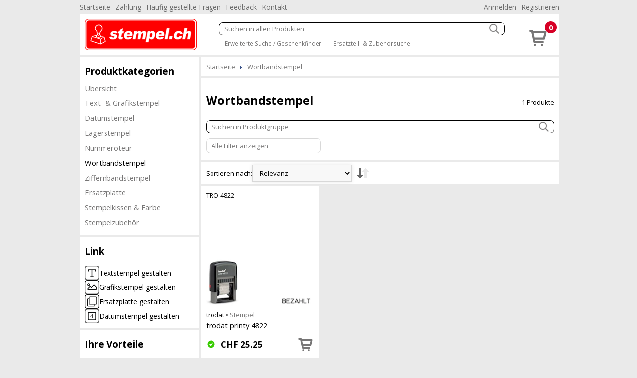

--- FILE ---
content_type: text/html; charset=utf-8
request_url: https://www.stempel.ch/wortbandstempel-22
body_size: 5898
content:
<!DOCTYPE html><html lang="de"><head id="masterHead"><meta charset="utf-8" /><meta http-equiv="x-ua-compatible" content="ie=edge" /><meta name="viewport" content="width=device-width, initial-scale=1" /><title>Wortbandstempel - Stempel.ch - trodat stempel online bestellen - schnelle lieferung
</title><link href="/Global/Css/guiframework.min.css?20230727015953" rel="stylesheet"/><link href="/BasisNovum/MasterPage/Novum.min.css?20230727015957" rel="stylesheet"/><link href="/BasisNovum/MasterPage/Masterpage.min.css?20230727015955" rel="stylesheet"/><link rel="stylesheet" href="/Global/Tools/jquery.qtip/jquery.qtip.min.css?20230727013706" /><link rel="stylesheet" href="/Global/Tools/jquery.featherlight/featherlight.min.css?20230727013706" /><link rel="stylesheet" href="/Global/Tools/jquery.featherlight/featherlight.gallery.min.css?20230727013707" /><link rel="stylesheet" href="/BasisNovum/Produkte/ProdukteListeControl.min.css?20230727015956" type="text/css"/><link rel="stylesheet" href="/BasisNovum/Produkte/ProdukteListeArtikelControl.min.css?20230727015957" type="text/css"/><link rel="stylesheet" href="/BasisNovum/UserControls/ArtikelTextDesigner.min.css?20230727015954" type="text/css"/><link rel="stylesheet" href="/BasisNovum/UserControls/VarianteControl.min.css?20230727015958" type="text/css"/><link rel="stylesheet" href="/BasisNovum/UserControls/VarianteWarenkorb.min.css?20230727015958" type="text/css"/><link rel="stylesheet" href="/Global/Tools/jquery.ion.rangeSlider/ion.rangeSlider.min.css?20230727013706" type="text/css"/><link href="/App/css/bsd.novum.design.min.css?20220830093412" rel="stylesheet"/><script defer type="text/javascript" src="/Global/Tools/jquery/jquery-3.6.0.min.js?20230727013705"></script><script defer type="text/javascript" src="/Global/Tools/isMobile/isMobile.js?20230727013707"></script><script defer type="text/javascript" src="/Global/js/global.js?20230727020403"></script><script async type="text/javascript" src="/Global/js/guiframework.js?20230727020403"></script><script defer type="text/javascript" src="/BasisNovum/WebService/WsUtil.js?20230727020403"></script><script defer type="text/javascript" src="/BasisNovum/UserControls/Cart.js?20230727020403"></script><script defer type="text/javascript" src="/BasisNovum/UserControls/AllgSuche.js?20230727020403"></script><script defer type="text/javascript" src="/BasisNovum/MasterPage/novum.js?20230727020403"></script><script defer type="text/javascript" src="/App/js/app.js?20201023020110"></script><script defer type="text/javascript" src="/Global/Tools/jquery.qtip/jquery.qtip.min.js?20230727013706"></script><script defer type="text/javascript" src="/Global/Tools/jquery.featherlight/featherlight.min.js?20230727013706"></script><script defer type="text/javascript" src="/Global/Tools/jquery.featherlight/featherlight.gallery.min.js?20230727013706"></script><script defer type="text/javascript" src="/BasisNovum/Produkte/ProdukteListe.js?20230727020403"></script><script defer type="text/javascript" src="/BasisNovum/Produkte/ProdukteListeArtikelControl.js?20230727020403"></script><script defer type="text/javascript" src="/BasisNovum/UserControls/AddToCart.js?20230727020403"></script><script defer type="text/javascript" src="/Global/Tools/jquery.ion.rangeSlider/ion.rangeSlider.min.js?20230727013706"></script><script defer type="text/javascript" src="/BasisNovum/UserControls/ErweiterterFilter.js?20230727020403"></script><link rel="icon" type="image/png" href="favicon.ico" /></head><body id="masterBody" class="bsd-novum"><form method="post" action="/wortbandstempel-22" onkeypress="javascript:return WebForm_FireDefaultButton(event, 'btnDoNothing')" id="frmMasterPage"><div class="aspNetHidden"><input type="hidden" name="__LASTFOCUS" id="__LASTFOCUS" value="" /><input type="hidden" name="__EVENTTARGET" id="__EVENTTARGET" value="" /><input type="hidden" name="__EVENTARGUMENT" id="__EVENTARGUMENT" value="" /><input type="hidden" name="__VIEWSTATE" id="__VIEWSTATE" value="/wEPDwULLTE5MDA4OTY3OTAPZBYCZg9kFgQCAQ9kFgQCBA8VAy8vR2xvYmFsL0Nzcy9ndWlmcmFtZXdvcmsubWluLmNzcz8yMDIzMDcyNzAxNTk1MzMvQmFzaXNOb3Z1bS9NYXN0ZXJQYWdlL05vdnVtLm1pbi5jc3M/MjAyMzA3MjcwMTU5NTc4L0Jhc2lzTm92dW0vTWFzdGVyUGFnZS9NYXN0ZXJwYWdlLm1pbi5jc3M/MjAyMzA3MjcwMTU5NTVkAgYPFQowL0FwcC9jc3MvYnNkLm5vdnVtLmRlc2lnbi5taW4uY3NzPzIwMjIwODMwMDkzNDEyNy9HbG9iYWwvVG9vbHMvanF1ZXJ5L2pxdWVyeS0zLjYuMC5taW4uanM/[base64]/MjAyMzA3MjcwMjA0MDMdL0FwcC9qcy9hcHAuanM/[base64]" /></div><script type="text/javascript">//<![CDATA[
var theForm = document.forms['frmMasterPage'];
if (!theForm) {
    theForm = document.frmMasterPage;
}
function __doPostBack(eventTarget, eventArgument) {
    if (!theForm.onsubmit || (theForm.onsubmit() != false)) {
        theForm.__EVENTTARGET.value = eventTarget;
        theForm.__EVENTARGUMENT.value = eventArgument;
        theForm.submit();
    }
}
//]]></script><script src="/WebResource.axd?d=nSv-Y8KC9mqRguBip4HeYngfHcJdU8M4JxD-YdF8fKXciB-WemK-_hOjq8jzyzBPYc07WOfFkKY0hjCsQKzO191bFhzERg3f0eXcKhE6CyQ1&amp;t=638562633717896622" type="text/javascript"></script><script async src="https://www.googletagmanager.com/gtag/js?id=UA-159861032-1"></script><script>window.dataLayer = window.dataLayer || [];function gtag(){dataLayer.push(arguments);}gtag('js', new Date());gtag('config', 'UA-159861032-1', { 'anonymize_ip': true });gtag('config', 'G-J8CR1ZNS44', { 'anonymize_ip': true });</script><script src="/WebResource.axd?d=WFbykUEQtj5FK_6hL8ZRZwnPGGh6SdXRZV1PivAPHBSqBg5F42KYVnd9MBxTmWqHWPd-yOg8-u2bDWnPs0TTmijxPjG2Rn4XT5i_FAgSV8c1&amp;t=638562633717896622" type="text/javascript"></script><input type="submit" name="ctl00$btnDoNothing" value="" id="btnDoNothing" disabled="disabled" class="aspNetDisabled" style="display: none" /><noscript><div class="noscript-notification"><p>Sie haben JavaScript in Ihrem Browser deaktiviert. Damit dieser Onlineshop korrekt funktioniert, muss Javascript aktiviert sein.<br/><a href="https://enable-javascript.com/de/" target="_blank">Anleitung zum aktivieren von Javascript</a></p></div></noscript><div id="page"><nav class="top-nav"><ul id="ucCMSMenuTopNav_ulHorizontalMenu"><li><a href="../../Default.aspx">Startseite</a></li><li><a href="/CMS/Zahlung/">Zahlung</a></li><li><a href="/CMS/H%c3%a4ufig+gestellte+Fragen/">H&#228;ufig gestellte Fragen</a></li><li><a href="/CMS/Feedback/">Feedback</a></li><li><a href="/CMS/Kontakt/">Kontakt</a></li></ul><div class="push-right"><ul><li id="KundeAccountTopNav_liAnmelden"><a id="KundeAccountTopNav_hlAnmelden" href="BasisNovum/KundeAccount/Login.aspx">Anmelden</a></li><li id="KundeAccountTopNav_liRegistrieren"><a id="KundeAccountTopNav_hlRegistrieren" href="BasisNovum/KundeAccount/AntragKundeKonto.aspx">Registrieren</a></li></ul></div></nav><header><a href="../../Default.aspx" id="homelink"><img src="../../App/images/HeaderFrontend.png" alt="Logo"/></a><div id="header-secondline"><img src="../../BasisNovum/Images/glyphicons-basic-600-menu.svg" alt="Menu" id="cat-hamburger" width="36" height="36" /><div id="allgSuche"><div class="searchBox"><input name="ctl00$ucSuche1$txtAllgSuche" type="text" id="ucSuche1_txtAllgSuche" class="suchbox" Placeholder="Suchen in allen Produkten" /><img class="searchButton" src="../../BasisNovum/Images/search_white.png" alt="suchen" width="20" height="20" /></div><div id="ucSuche1_divShowAll" class="showAll"><a href="/shop-1173-gs">Erweiterte Suche / Geschenkfinder</a> <a href="/shop-1173-z">Ersatzteil- &amp; Zubeh&#246;rsuche</a></div><input type="submit" name="ctl00$ucSuche1$btnSuchen" value="Button" id="ucSuche1_btnSuchen" style="display: none" /></div></div><div id="shopnav"><a href="../../BasisNovum/Warenkorb/ArtikelListe.aspx" title="Weiter zum Bestellprozess" data-tooltip="Der Artikel wurde Ihrem Warenkorb hinzugefügt."><img src="../../BasisNovum/Images/glyphicons-basic-201-cart.svg" alt="Warenkorb" width="45" height="45" /><span class="badge">0</span></a></div></header><nav id="main-nav"><nav id="cat"><h2>Produktkategorien</h2><div id="catcontent"><ul id="ucArtikelGruppe1_ulUebersicht"><li><a href="/shop-1173-g" id="ucArtikelGruppe1_hlAGLink">&#220;bersicht</a></li></ul><ul id="ucArtikelGruppe1_ulCat"><li id="ucArtikelGruppe1_li2000"><a href="/text-grafikstempel-2000-g">Text- &amp; Grafikstempel</a></li><li id="ucArtikelGruppe1_li2001"><a href="/datumstempel-2001-g">Datumstempel</a></li><li id="ucArtikelGruppe1_li2003"><a href="/lagerstempel-2003-g">Lagerstempel</a></li><li id="ucArtikelGruppe1_li19"><a href="/nummeroteur-19">Nummeroteur</a></li><li id="ucArtikelGruppe1_li22" class="active"><a href="/wortbandstempel-22">Wortbandstempel</a></li><li id="ucArtikelGruppe1_li16"><a href="/ziffernbandstempel-16">Ziffernbandstempel</a></li><li id="ucArtikelGruppe1_li2004"><a href="/ersatzplatte-2004-g">Ersatzplatte</a></li><li id="ucArtikelGruppe1_li2002"><a href="/stempelkissen-farbe-2002-g">Stempelkissen &amp; Farbe</a></li><li id="ucArtikelGruppe1_li25"><a href="/stempelzubehoer-25">Stempelzubeh&#246;r</a></li></ul></div></nav></nav><aside><aside class="cmsMenu"><h2>Link</h2><div class="cmsMenuContent"><div class="cmsMenuContentLink"><a href="../../BasisNovum/Stempel/StempelDesigner.aspx?agids=13,14,17,18&preselect=txt"><img src="../../MandantData/LinkDataCMS/textstempel-icon.svg" alt="Textstempel gestalten" />Textstempel gestalten</a><a href="../../BasisNovum/Stempel/StempelDesigner.aspx?agids=13,14,17,18&preselect=img"><img src="../../MandantData/LinkDataCMS/grafikstempel-icon.svg" alt="Grafikstempel gestalten" />Grafikstempel gestalten</a><a href="/ersatzplatte-2004-g"><img src="../../MandantData/LinkDataCMS/ersatzstempel-icon.svg" alt="Ersatzplatte gestalten" />Ersatzplatte gestalten</a><a href="../../28_kat/mit-persoenlichem-text/"><img src="../../MandantData/LinkDataCMS/datumstempel-icon.svg" alt="Datumstempel gestalten" />Datumstempel gestalten</a></div></div></aside><aside class="cmsMenu"><h2>Ihre Vorteile</h2><div class="cmsMenuContent"><ul style="list-style-type: none; padding: 0px; margin: 0px;"><li style="margin-left: 5px"><span style="color: #4c9d1c">&#10004;</span> Nur 5.95 Versandkosten</li><li style="margin-left: 5px"><span style="color: #4c9d1c">&#10004;</span> Kompetente Beratung</li><li style="margin-left: 5px"><span style="color: #4c9d1c">&#10004;</span> Lieferung auf Rechnung</li></ul><div style="padding: 20px 0 10px 10px;"><a target="_blank" href="http://www.sammelkarte.ch"><img style="border-width:0px;" width="128" height="32" src="../../MandantData/LinkDataCMS/sammelkarte.jpg" alt="Prämien sammeln - mit Sammelkarte.ch" /><br/>Prämie für Kunden</a></div></div></aside></aside><main><ol itemscope itemtype="http://schema.org/BreadcrumbList" id="groupnav"><li itemprop="itemListElement" itemscope="" itemtype="http://schema.org/ListItem"><a itemprop="item" href="Default.aspx"><span itemprop="name">Startseite</span><meta itemprop="position" content="1" /></a></li><li itemprop="itemListElement" itemscope="" itemtype="http://schema.org/ListItem"><a itemprop="item" href="/wortbandstempel-22"><span itemprop="name">Wortbandstempel</span><meta itemprop="position" content="2" /></a></li></ol><div id="produktliste"><div id="cphContent_divHeader" class="produktfilter-container"><div class="title"><h1>Wortbandstempel</h1><div><span id="cphContent_lblAnzahlProdukte">1 Produkte</span></div></div><div id="cphContent__ErweiterterFilter1_erweiterterFilter" class="erweiterter-filter"><div class="filter-toggle">Filter<img src="../../BasisNovum/Images/glyphicons-basic-137-cogwheel.svg" alt="Filter ein-/ausblenden" width="24" height="24" /></div><nav id="cphContent__ErweiterterFilter1_produktefilter" class="produktefilter"><div class="textsuche-container"><div id="cphContent__ErweiterterFilter1_divTextsuche" class="searchBox" style="displye: none"><input name="ctl00$cphContent$_ErweiterterFilter1$txtSuche" type="text" id="cphContent__ErweiterterFilter1_txtSuche" class="suchbox" autocomplete="off" Placeholder="Suchen in Produktgruppe" /><img class="searchButton" src="../../BasisNovum/Images/search_white.png" alt="suchen" width="20" height="20" /></div><div class="divSchnellsuche"><ul></ul></div></div><input name="ctl00$cphContent$_ErweiterterFilter1$hdnFilterTyp" type="hidden" id="cphContent__ErweiterterFilter1_hdnFilterTyp" /><input name="ctl00$cphContent$_ErweiterterFilter1$hdnGruppeID" type="hidden" id="cphContent__ErweiterterFilter1_hdnGruppeID" /><input name="ctl00$cphContent$_ErweiterterFilter1$hdnSchluessel" type="hidden" id="cphContent__ErweiterterFilter1_hdnSchluessel" /><input name="ctl00$cphContent$_ErweiterterFilter1$hdnIsLogikAnd" type="hidden" id="cphContent__ErweiterterFilter1_hdnIsLogikAnd" /><input name="ctl00$cphContent$_ErweiterterFilter1$hdnFilterLogik" type="hidden" id="cphContent__ErweiterterFilter1_hdnFilterLogik" /><input name="ctl00$cphContent$_ErweiterterFilter1$hdnChecked" type="hidden" id="cphContent__ErweiterterFilter1_hdnChecked" /><input name="ctl00$cphContent$_ErweiterterFilter1$hdnIsNewFilter" type="hidden" id="cphContent__ErweiterterFilter1_hdnIsNewFilter" value="false" /><input type="submit" name="ctl00$cphContent$_ErweiterterFilter1$btnLoad" value="Button" id="cphContent__ErweiterterFilter1_btnLoad" style="display: none" /><div id="cphContent__ErweiterterFilter1_divFilterContainer" class="filter-container"><a id="cphContent__ErweiterterFilter1_lnkShowAll" class="show-default-hidden-button">Alle Filter anzeigen</a></div></nav></div></div><div id="cphContent_divProduktesortierung" class="produktesortierung"><span id="cphContent_lblSortierenNach">Sortieren nach:</span><div class="push-right"><select name="ctl00$cphContent$ddOrderByValue" onchange="javascript:setTimeout(&#39;__doPostBack(\&#39;ctl00$cphContent$ddOrderByValue\&#39;,\&#39;\&#39;)&#39;, 0)" id="cphContent_ddOrderByValue"><option value="0">ArtikelNr</option><option value="1">Bezeichnung</option><option value="2">Hersteller</option><option value="3">HerstellerNr</option><option value="4">Preis</option><option selected="selected" value="6">Relevanz</option><option value="5">Verf&#252;gbarkeit</option><option value="7">Verkaufsrang</option></select><a id="cphContent_lnkOrderByDirection" rel="nofollow" href="BasisNovum/Produkte/ProdukteListe.aspx?AGID=22&amp;AGBezeichnung=wortbandstempel&amp;OrderByDirection=desc"><img id="cphContent_imgOrderByDirection" src="BasisNovum/Images/OrderByDirectionAsc.png" alt="Sortierung" style="height:24px;width:24px;" /></a></div></div><section id="cphContent_divArtikellistcontent" class="artikellistcontent article"><article id="cphContent_ucProdukteListe_ctl00_article"><header><span id="cphContent_ucProdukteListe_ctl00_lblArtikelNr">TRO-4822</span></header><figure><a id="cphContent_ucProdukteListe_ctl00_lnkImg" href="/wortbandstempel-22/trodat-stempel-trodat-printy-4822-259"><img id="cphContent_ucProdukteListe_ctl00_imgArtikel" width="225" height="225" alt="trodat printy 4822" src="/Thumbnails/ArtikelListe/TRO-4822.webp" /></a></figure><footer><h2 id="cphContent_ucProdukteListe_ctl00_h2"><span id="cphContent_ucProdukteListe_ctl00_lblHersteller">trodat</span> &bull; <a id="cphContent_ucProdukteListe_ctl00_lnkEigenschaftGruppe" href="BasisNovum/Produkte/ProdukteListe.aspx?AGID=1173&amp;AGBezeichnung=shop&amp;Sub=true&amp;Filter=OQA5AF8AMABfADIANgAxAA2">Stempel</a></h2><h1><a id="cphContent_ucProdukteListe_ctl00_lnkLiteral" href="/wortbandstempel-22/trodat-stempel-trodat-printy-4822-259">trodat printy 4822</a></h1><div id="cphContent_ucProdukteListe_ctl00_divOfferDetail" class="offer"><img id="cphContent_ucProdukteListe_ctl00_imgLieferfrist" title="sofort, ab Lager" class="lieferfrist" src="/MandantData/LinkDataBild/Lieferfrist/green.svg" alt="sofort, ab Lager" style="height:20px;width:20px;" /><div><span id="cphContent_ucProdukteListe_ctl00_lblVPBruttoRabattCurrency">CHF</span>&nbsp;<span id="cphContent_ucProdukteListe_ctl00_lblVPBruttoRabatt">25.25</span></div><div id="cphContent_ucProdukteListe_ctl00__AddToChart_divAddToCartNonPers" class="addToCartControl nonpers" data-artikelid="259"><input name="ctl00$cphContent$ucProdukteListe$ctl00$_AddToChart$txtAddToCartNonPers" value="1" id="cphContent_ucProdukteListe_ctl00__AddToChart_txtAddToCartNonPers" type="number" min="1" /><a onclick="return Bsd.Web.BasisNovum.UserControls.AddToCart.openVarainteWarenkorb(this);" id="cphContent_ucProdukteListe_ctl00__AddToChart_btnAddToCartNonPers" title="In den Warenkorb" href="javascript:__doPostBack(&#39;ctl00$cphContent$ucProdukteListe$ctl00$_AddToChart$btnAddToCartNonPers&#39;,&#39;&#39;)"><img id="cphContent_ucProdukteListe_ctl00__AddToChart_imgAddToCartNonPers" alt="in den Warenkorb" src="/BasisNovum/Images/glyphicons-basic-201-cart.svg" style="height:36px;width:36px;" /></a></div></div></footer></article></section></div></main><footer><div id="ucCMSMenuFooterContent_pnlFooter" class="cmsMenuFooter"><h2>Partner Shops</h2><div class="cmsMenuFooterContent"><div class='cmsMenuFooterContentPartnerShops'><a href='https://www.badezimmer-shop.ch'><img width='180' height='45' src='../../MandantData/LinkDataCMS/badezimmer-shop.png' loading='lazy' alt='badezimmer-shop' /></a><a href='https://www.beeindruckt.ch'><img width='180' height='45' src='../../MandantData/LinkDataCMS/beeindruckt.png' loading='lazy' alt='beeindruckt' /></a><a href='https://www.galarino.ch'><img width='180' height='45' src='../../MandantData/LinkDataCMS/galarino.png' loading='lazy' alt='galarino' /></a><a href='https://www.messer24.ch'><img width='180' height='45' src='../../MandantData/LinkDataCMS/messer24.png' loading='lazy' alt='messer24' /></a><a href='https://www.puzzle-welt.ch'><img width='180' height='45' src='../../MandantData/LinkDataCMS/puzzle-welt.png' loading='lazy' alt='puzzle-welt' /></a><a href='https://www.rc-shop.ch'><img width='180' height='45' src='../../MandantData/LinkDataCMS/rc-shop.png' loading='lazy' alt='rc-shop' /></a><a href='https://www.sackmesser.ch'><img width='180' height='45' src='../../MandantData/LinkDataCMS/sackmesser.png' loading='lazy' alt='sackmesser' /></a><a href='https://www.spielland.ch'><img width='180' height='45' src='../../MandantData/LinkDataCMS/spielland.png' loading='lazy' alt='spielland' /></a></div></div></div><div class="footerMenu"><nav class="top-nav bottom-nav"><ul id="ucCMSMenuTopNavSmallScreen_ulHorizontalMenu"><li><a href="../../Default.aspx">Startseite</a></li><li><a href="/CMS/Zahlung/">Zahlung</a></li><li><a href="/CMS/H%c3%a4ufig+gestellte+Fragen/">H&#228;ufig gestellte Fragen</a></li><li><a href="/CMS/Feedback/">Feedback</a></li><li><a href="/CMS/Kontakt/">Kontakt</a></li></ul></nav><nav class="bottom-nav"><ul id="ucCMSMenuFooter_ulHorizontalMenu"><li><a href="/CMS/Impressum/">Impressum</a></li><li><a href="/CMS/Datenschutz/">Datenschutz</a></li><li><a href="/CMS/Allgemeine+Gesch%c3%a4ftsbedingungen/">Allgemeine Gesch&#228;ftsbedingungen</a></li></ul></nav><a href="http://www.shop-software.ch" target="_blank"><img alt="BSD Shop Software" src="../../BasisNovum/Images/Shop-Software.jpg" width="200" height="29" /></a></div><div id="end"><span id="ucFooter1_lblFooterText">2026 Stempel.ch</span></div></footer></div><div class="aspNetHidden"><input type="hidden" name="__VIEWSTATEGENERATOR" id="__VIEWSTATEGENERATOR" value="05E365AC" /><input type="hidden" name="__EVENTVALIDATION" id="__EVENTVALIDATION" value="/wEdABhrO13i5lcSPDTu4QfceCEdNzRPsl7neDPWM6Mo1CkOb+g1sOUpJsIESrt4VWQLTLrl+czoTvjQ0C/40BEZV/QkAiQiqmBv0NrNSYBXQD9mkMZ/Bl13I4/VniyJTzCeLc+Vx+oGM33hD+Q556zziUSNNrjPZi+WHK6bg5bZbspLQ/9kjJmBcq9NzieErTGVfeAdcmnSUcDE8/Kt33k/VKwvSt4n+oBjlffQTlNDcUh0K3IYkqqOFDFQQRX6rkFsJdISWRIo4xtN82YnGSBl9ruaC84uqfcAia10YY9lHYJU2xmZU/5HuNFrUX9t4BuMeEtennmkyRBcvjghOKcWmiwMC6kBw+rKuu+0FwRol+fQZHufBvLlZuXKF5El95dZM4ijyETS+unINgsA/brXPOBfv68ioizQBhOJAiSVmCmwG3KwgNzLMz0A0cFrKw4fXSN6XbkDoJ1yjHCX9sT5HjUWr8u67m+6DNMM4ubomZxtbDPaQB9dtns3B8lQXLaIDMI1MWtF0u4cqc9F7HVVR4WO/hDT9BwzXUJ6GlbQQ69dkA==" /></div><script type="text/javascript">//<![CDATA[
WebForm_AutoFocus('cphContent__ErweiterterFilter1_txtSuche');//]]></script></form></body></html>

--- FILE ---
content_type: application/javascript
request_url: https://www.stempel.ch/BasisNovum/UserControls/Cart.js?20230727020403
body_size: 376
content:
var Bsd;
(function (Bsd) {
    var Web;
    (function (Web) {
        var BasisNovum;
        (function (BasisNovum) {
            var UserControls;
            (function (UserControls) {
                var Cart;
                (function (Cart) {
                    var tooltip;
                    function getToolTipPosition(withScroll) {
                        var cart = $("#shopnav a");
                        var position = {
                            left: cart.offset().left + cart.width() - 30,
                            top: cart.offset().top + cart.height()
                        };
                        if (withScroll && $(window).scrollTop() > position.top) {
                            position.top = $(window).scrollTop() + 5;
                        }
                        return position;
                    }
                    function repositionToolTip() {
                        if (tooltip) {
                            var api = tooltip.qtip("api");
                            if (api) {
                                api.hide();
                            }
                        }
                    }
                    function setTotal(total) {
                        var cart = $("#shopnav a .badge");
                        cart.text(total.toString());
                    }
                    Cart.setTotal = setTotal;
                    function showToolTip() {
                        var cart = $("#shopnav a");
                        var startPosition = getToolTipPosition(true);
                        cart.qtip({
                            content: {
                                text: cart.attr("data-tooltip")
                            },
                            position: {
                                my: "top right",
                                target: [startPosition.left, startPosition.top],
                                adjust: {
                                    scroll: false
                                }
                            },
                            style: {
                                classes: "qtip-bootstrap cartToolTip"
                            },
                            show: {
                                delay: 100,
                                solo: true,
                                effect: function () {
                                    $(this).slideDown();
                                }
                            },
                            hide: {
                                event: false,
                                inactive: 2500,
                                effect: function () {
                                    $(this).slideUp();
                                }
                            },
                            events: {
                                hide: function (event, api) {
                                    api.destroy(true);
                                }
                            }
                        });
                        tooltip = cart.qtip("show");
                    }
                    Cart.showToolTip = showToolTip;
                    $(document).ready(function () {
                        $(window).scroll(function () {
                            repositionToolTip();
                        });
                        $(window).resize(function () {
                            repositionToolTip();
                        });
                    });
                })(Cart = UserControls.Cart || (UserControls.Cart = {}));
            })(UserControls = BasisNovum.UserControls || (BasisNovum.UserControls = {}));
        })(BasisNovum = Web.BasisNovum || (Web.BasisNovum = {}));
    })(Web = Bsd.Web || (Bsd.Web = {}));
})(Bsd || (Bsd = {}));


--- FILE ---
content_type: image/svg+xml
request_url: https://www.stempel.ch/BasisNovum/Images/glyphicons-basic-137-cogwheel.svg
body_size: 1266
content:
<svg id="glyphicons-basic" xmlns="http://www.w3.org/2000/svg" viewBox="0 0 32 32">
  <path id="cogwheel" d="M27.83521,14.75977a.50437.50437,0,0,0-.3808-.43165l-2.81769-.70507a8.94342,8.94342,0,0,0-.89551-2.167l1.49121-2.48449a.50672.50672,0,0,0-.038-.57923A11.97611,11.97611,0,0,0,23.512,6.71a.50681.50681,0,0,0-.57922-.03808L20.44818,8.16309a8.94053,8.94053,0,0,0-2.16687-.89551L17.57617,4.45a.50438.50438,0,0,0-.43164-.38086,10.32381,10.32381,0,0,0-2.38476,0,.5044.5044,0,0,0-.43165.38086L13.623,7.26758a8.92589,8.92589,0,0,0-2.165.89551L8.97253,6.6709a.5068.5068,0,0,0-.57922.03808A11.96918,11.96918,0,0,0,6.71088,8.39136a.507.507,0,0,0-.038.57934l1.49121,2.48438a8.89783,8.89783,0,0,0-.89648,2.168l-2.81769.70507a.50448.50448,0,0,0-.38086.43165,10.33272,10.33272,0,0,0,0,2.38476.50446.50446,0,0,0,.38086.43164l2.81769.70508a8.89087,8.89087,0,0,0,.89648,2.167l-1.49212,2.4845a.50658.50658,0,0,0,.038.57922,11.97622,11.97622,0,0,0,1.68237,1.68238.50673.50673,0,0,0,.57917.03808l2.48462-1.49121a8.93994,8.93994,0,0,0,2.16687.89551l.70513,2.81763a.50442.50442,0,0,0,.43165.38086,10.32381,10.32381,0,0,0,2.38476,0,.50441.50441,0,0,0,.43164-.38086l.70514-2.81763a8.93493,8.93493,0,0,0,2.16791-.89649l2.48535,1.49122a.50663.50663,0,0,0,.57922-.03821A12.00092,12.00092,0,0,0,25.19525,23.511a.5066.5066,0,0,0,.038-.57923l-1.49207-2.48449a8.93642,8.93642,0,0,0,.89551-2.166l2.81769-.70508a.50434.50434,0,0,0,.3808-.43164,10.32381,10.32381,0,0,0,0-2.38476Zm-11.88312,5.373a4.18067,4.18067,0,1,1,4.18072-4.18066A4.18111,4.18111,0,0,1,15.95209,20.13281Z" fill="#777676"/>
</svg>


--- FILE ---
content_type: image/svg+xml
request_url: https://www.stempel.ch/MandantData/LinkDataCMS/textstempel-icon.svg
body_size: 697
content:
<svg version="1.1" id="Ebene_1" xmlns="http://www.w3.org/2000/svg" xmlns:xlink="http://www.w3.org/1999/xlink" x="0px" y="0px" style="enable-background:new 0 0 2834.6 2551.2;" xml:space="preserve" viewBox="1278.58 1136.08 278.03 278.03">
<style type="text/css">
	.st0{fill:#0D0E0E;}
</style>
<g>
	<path class="st0" d="M1508.1,1414.1h-181c-26.8,0-48.5-21.8-48.5-48.5v-181c0-26.8,21.8-48.5,48.5-48.5h181   c26.8,0,48.5,21.8,48.5,48.5v181C1556.6,1392.4,1534.9,1414.1,1508.1,1414.1z M1327.1,1148.1c-20.1,0-36.5,16.4-36.5,36.5v181   c0,20.1,16.4,36.5,36.5,36.5h181c20.1,0,36.5-16.4,36.5-36.5v-181c0-20.1-16.4-36.5-36.5-36.5H1327.1z"/>
	<path class="st0" d="M1342.8,1210.9c0-2.9,2.3-5.2,5.2-5.2h139.2c2.9,0,5.2,2.3,5.2,5.2v31.2c0,2.9-2.3,5.2-5.2,5.2h-3.7   c-2.9,0-5.2-2.3-5.2-5.2v-22.6h-53.5v111.1h18.9c2.9,0,5.2,2.3,5.2,5.2v3.5c0,2.9-2.3,5.2-5.2,5.2h-52.1c-2.9,0-5.2-2.3-5.2-5.2   v-3.5c0-2.9,2.3-5.2,5.2-5.2h18.9v-111.1h-53.5v22.6c0,2.9-2.3,5.2-5.2,5.2h-3.7c-2.9,0-5.2-2.3-5.2-5.2V1210.9z"/>
</g>
</svg>